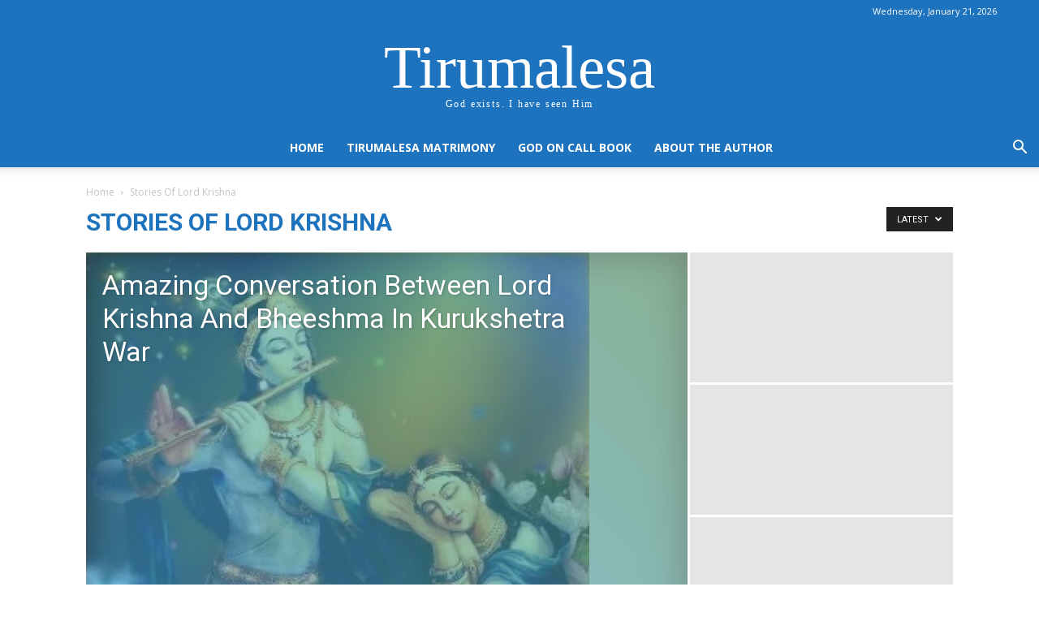

--- FILE ---
content_type: text/html; charset=UTF-8
request_url: http://test.tirumalesamatrimony.com/category/stories-of-lord-krishna/
body_size: 82387
content:
<!doctype html >
<!--[if IE 8]>    <html class="ie8" lang="en"> <![endif]-->
<!--[if IE 9]>    <html class="ie9" lang="en"> <![endif]-->
<!--[if gt IE 8]><!--> <html lang="en-US"
 xmlns:og="http://ogp.me/ns#"
 xmlns:fb="http://ogp.me/ns/fb#"
	prefix="og: https://ogp.me/ns#" > <!--<![endif]-->
<head>
    <title>Stories Of Lord Krishna | Tirumalesa</title>
    <meta charset="UTF-8" />
    <meta name="viewport" content="width=device-width, initial-scale=1.0">
    <link rel="pingback" href="http://test.tirumalesamatrimony.com/xmlrpc.php" />
    <!-- Jetpack Site Verification Tags -->
<meta name="google-site-verification" content="google3567c7339e6f6704.html" />
<meta name="msvalidate.01" content="39262D18FC0FDC2DDE7E607A5DF97CF4" />

	<!-- Meta Tag Manager -->
	<meta name="geo.region" content="IN" />
	<meta name="geo.placename" content="Hyderabad" />
	<meta name="geo.position" content="17.404128;78.514395" />
	<meta name="ICBM" content="17.404128, 78.514395" />
	<meta name="viewport" content="width=device-width, initial-scale=1.0, user-scalable=1.0, minimum-scale=1.0, maximum-scale=1.0" />
	<!-- / Meta Tag Manager -->

<!-- All in One SEO Pack 3.3.3 by Michael Torbert of Semper Fi Web Design[310,353] -->
<meta name="robots" content="noindex,follow" />

<script type="application/ld+json" class="aioseop-schema">{"@context":"https://schema.org","@graph":[{"@type":"Organization","@id":"http://test.tirumalesamatrimony.com/#organization","url":"http://test.tirumalesamatrimony.com/","name":"Tirumalesa","sameAs":[]},{"@type":"WebSite","@id":"http://test.tirumalesamatrimony.com/#website","url":"http://test.tirumalesamatrimony.com/","name":"Tirumalesa","publisher":{"@id":"http://test.tirumalesamatrimony.com/#organization"}},{"@type":"CollectionPage","@id":"http://test.tirumalesamatrimony.com/category/stories-of-lord-krishna/#collectionpage","url":"http://test.tirumalesamatrimony.com/category/stories-of-lord-krishna/","inLanguage":"en-US","name":"Stories Of Lord Krishna","isPartOf":{"@id":"http://test.tirumalesamatrimony.com/#website"}}]}</script>
			<script type="text/javascript" >
				window.ga=window.ga||function(){(ga.q=ga.q||[]).push(arguments)};ga.l=+new Date;
				ga('create', 'UA-28434724-7', 'auto');
				// Plugins
				
				ga('send', 'pageview');
			</script>
			<script async src="https://www.google-analytics.com/analytics.js"></script>
			<!-- All in One SEO Pack -->
<link rel='dns-prefetch' href='//s0.wp.com' />
<link rel='dns-prefetch' href='//maxcdn.bootstrapcdn.com' />
<link rel='dns-prefetch' href='//fonts.googleapis.com' />
<link rel='dns-prefetch' href='//s.w.org' />
<link rel="alternate" type="application/rss+xml" title="Tirumalesa &raquo; Feed" href="http://test.tirumalesamatrimony.com/feed/" />
<link rel="alternate" type="application/rss+xml" title="Tirumalesa &raquo; Comments Feed" href="http://test.tirumalesamatrimony.com/comments/feed/" />
<meta property="fb:app_id" content="552129191555210" />
<link rel="alternate" type="application/rss+xml" title="Tirumalesa &raquo; Stories Of Lord Krishna Category Feed" href="http://test.tirumalesamatrimony.com/category/stories-of-lord-krishna/feed/" />
		<script type="text/javascript">
			window._wpemojiSettings = {"baseUrl":"https:\/\/s.w.org\/images\/core\/emoji\/12.0.0-1\/72x72\/","ext":".png","svgUrl":"https:\/\/s.w.org\/images\/core\/emoji\/12.0.0-1\/svg\/","svgExt":".svg","source":{"concatemoji":"http:\/\/test.tirumalesamatrimony.com\/wp-includes\/js\/wp-emoji-release.min.js?ver=5.3.20"}};
			!function(e,a,t){var n,r,o,i=a.createElement("canvas"),p=i.getContext&&i.getContext("2d");function s(e,t){var a=String.fromCharCode;p.clearRect(0,0,i.width,i.height),p.fillText(a.apply(this,e),0,0);e=i.toDataURL();return p.clearRect(0,0,i.width,i.height),p.fillText(a.apply(this,t),0,0),e===i.toDataURL()}function c(e){var t=a.createElement("script");t.src=e,t.defer=t.type="text/javascript",a.getElementsByTagName("head")[0].appendChild(t)}for(o=Array("flag","emoji"),t.supports={everything:!0,everythingExceptFlag:!0},r=0;r<o.length;r++)t.supports[o[r]]=function(e){if(!p||!p.fillText)return!1;switch(p.textBaseline="top",p.font="600 32px Arial",e){case"flag":return s([127987,65039,8205,9895,65039],[127987,65039,8203,9895,65039])?!1:!s([55356,56826,55356,56819],[55356,56826,8203,55356,56819])&&!s([55356,57332,56128,56423,56128,56418,56128,56421,56128,56430,56128,56423,56128,56447],[55356,57332,8203,56128,56423,8203,56128,56418,8203,56128,56421,8203,56128,56430,8203,56128,56423,8203,56128,56447]);case"emoji":return!s([55357,56424,55356,57342,8205,55358,56605,8205,55357,56424,55356,57340],[55357,56424,55356,57342,8203,55358,56605,8203,55357,56424,55356,57340])}return!1}(o[r]),t.supports.everything=t.supports.everything&&t.supports[o[r]],"flag"!==o[r]&&(t.supports.everythingExceptFlag=t.supports.everythingExceptFlag&&t.supports[o[r]]);t.supports.everythingExceptFlag=t.supports.everythingExceptFlag&&!t.supports.flag,t.DOMReady=!1,t.readyCallback=function(){t.DOMReady=!0},t.supports.everything||(n=function(){t.readyCallback()},a.addEventListener?(a.addEventListener("DOMContentLoaded",n,!1),e.addEventListener("load",n,!1)):(e.attachEvent("onload",n),a.attachEvent("onreadystatechange",function(){"complete"===a.readyState&&t.readyCallback()})),(n=t.source||{}).concatemoji?c(n.concatemoji):n.wpemoji&&n.twemoji&&(c(n.twemoji),c(n.wpemoji)))}(window,document,window._wpemojiSettings);
		</script>
		<style type="text/css">
img.wp-smiley,
img.emoji {
	display: inline !important;
	border: none !important;
	box-shadow: none !important;
	height: 1em !important;
	width: 1em !important;
	margin: 0 .07em !important;
	vertical-align: -0.1em !important;
	background: none !important;
	padding: 0 !important;
}
</style>
	<link rel='stylesheet' id='wp-block-library-css'  href='http://test.tirumalesamatrimony.com/wp-includes/css/dist/block-library/style.min.css?ver=5.3.20' type='text/css' media='all' />
<link rel='stylesheet' id='cff-css'  href='http://test.tirumalesamatrimony.com/wp-content/plugins/custom-facebook-feed/css/cff-style.css?ver=2.12.2' type='text/css' media='all' />
<link rel='stylesheet' id='sb-font-awesome-css'  href='https://maxcdn.bootstrapcdn.com/font-awesome/4.7.0/css/font-awesome.min.css?ver=5.3.20' type='text/css' media='all' />
<link rel='stylesheet' id='facebookall-button-style-css'  href='http://test.tirumalesamatrimony.com/wp-content/plugins/facebookall/assets/css/fball_fbbutton.css?ver=5.3.20' type='text/css' media='all' />
<link rel='stylesheet' id='td-plugin-multi-purpose-css'  href='http://test.tirumalesamatrimony.com/wp-content/plugins/td-composer/td-multi-purpose/style.css?ver=819b7f9b02b0195f80e3eab970f44973x' type='text/css' media='all' />
<link rel='stylesheet' id='google-fonts-style-css'  href='http://fonts.googleapis.com/css?family=Open+Sans%3A300italic%2C400%2C400italic%2C600%2C600italic%2C700%7CRoboto%3A300%2C400%2C400italic%2C500%2C500italic%2C700%2C900&#038;display=swap&#038;ver=10.2' type='text/css' media='all' />
<!-- Inline jetpack_facebook_likebox -->
<style id='jetpack_facebook_likebox-inline-css' type='text/css'>
.widget_facebook_likebox {
	overflow: hidden;
}

</style>
<link rel='stylesheet' id='td-theme-css'  href='http://test.tirumalesamatrimony.com/wp-content/themes/Newspaper/style.css?ver=10.2' type='text/css' media='all' />
<style id='td-theme-inline-css' type='text/css'>
    
        @media (max-width: 767px) {
            .td-header-desktop-wrap {
                display: none;
            }
        }
        @media (min-width: 767px) {
            .td-header-mobile-wrap {
                display: none;
            }
        }
    
	
</style>
<link rel='stylesheet' id='js_composer_front-css'  href='http://test.tirumalesamatrimony.com/wp-content/plugins/js_composer/assets/css/js_composer.min.css?ver=4.9.2' type='text/css' media='all' />
<link rel='stylesheet' id='td-legacy-framework-front-style-css'  href='http://test.tirumalesamatrimony.com/wp-content/plugins/td-composer/legacy/Newspaper/assets/css/td_legacy_main.css?ver=819b7f9b02b0195f80e3eab970f44973x' type='text/css' media='all' />
<link rel='stylesheet' id='td-standard-pack-framework-front-style-css'  href='http://test.tirumalesamatrimony.com/wp-content/plugins/td-standard-pack/Newspaper/assets/css/td_standard_pack_main.css?ver=f3d6322e6f953bf07f46586e1d97917d' type='text/css' media='all' />
<link rel='stylesheet' id='tdb_front_style-css'  href='http://test.tirumalesamatrimony.com/wp-content/plugins/td-cloud-library/assets/css/tdb_less_front.css?ver=c8cba5620a72d5b299fa8f62aeca6adfx' type='text/css' media='all' />
<link rel='stylesheet' id='social-logos-css'  href='http://test.tirumalesamatrimony.com/wp-content/plugins/jetpack/_inc/social-logos/social-logos.min.css?ver=1' type='text/css' media='all' />
<link rel='stylesheet' id='jetpack_css-css'  href='http://test.tirumalesamatrimony.com/wp-content/plugins/jetpack/css/jetpack.css?ver=8.0.3' type='text/css' media='all' />
<script type='text/javascript' src='http://test.tirumalesamatrimony.com/wp-includes/js/jquery/jquery.js?ver=1.12.4-wp'></script>
<script type='text/javascript' src='http://test.tirumalesamatrimony.com/wp-includes/js/jquery/jquery-migrate.min.js?ver=1.4.1'></script>
<link rel='https://api.w.org/' href='http://test.tirumalesamatrimony.com/wp-json/' />
<link rel="EditURI" type="application/rsd+xml" title="RSD" href="http://test.tirumalesamatrimony.com/xmlrpc.php?rsd" />
<link rel="wlwmanifest" type="application/wlwmanifest+xml" href="http://test.tirumalesamatrimony.com/wp-includes/wlwmanifest.xml" /> 
<meta name="generator" content="WordPress 5.3.20" />
<meta property="fb:app_id" content="552129191555210"/><meta property="fb:app_id" content="552129191555210"/><script type='text/javascript' src='http://test.tirumalesamatrimony.com/wp-content/plugins/facebookall/assets/js/fball_connect.js?ver=1.0.0'></script>
		<style>span>iframe{
			max-width:none !important;
		}     
		</style>
		
<link rel='dns-prefetch' href='//v0.wordpress.com'/>
<link rel='dns-prefetch' href='//i0.wp.com'/>
<link rel='dns-prefetch' href='//i1.wp.com'/>
<link rel='dns-prefetch' href='//i2.wp.com'/>
<!--[if lt IE 9]><script src="http://cdnjs.cloudflare.com/ajax/libs/html5shiv/3.7.3/html5shiv.js"></script><![endif]-->
        <script>
        window.tdb_globals = {"wpRestNonce":"3bae1bc4f0","wpRestUrl":"http:\/\/test.tirumalesamatrimony.com\/wp-json\/","permalinkStructure":"\/%postname%\/","isAjax":false,"isAdminBarShowing":false,"autoloadScrollPercent":50};
    </script>
    			<script>
				window.tdwGlobal = {"adminUrl":"http:\/\/test.tirumalesamatrimony.com\/wp-admin\/","wpRestNonce":"3bae1bc4f0","wpRestUrl":"http:\/\/test.tirumalesamatrimony.com\/wp-json\/","permalinkStructure":"\/%postname%\/"};
			</script>
			<meta name="generator" content="Powered by Visual Composer - drag and drop page builder for WordPress."/>
<!--[if lte IE 9]><link rel="stylesheet" type="text/css" href="http://test.tirumalesamatrimony.com/wp-content/plugins/js_composer/assets/css/vc_lte_ie9.min.css" media="screen"><![endif]--><!--[if IE  8]><link rel="stylesheet" type="text/css" href="http://test.tirumalesamatrimony.com/wp-content/plugins/js_composer/assets/css/vc-ie8.min.css" media="screen"><![endif]-->
<!-- JS generated by theme -->

<script>
    
    

	    var tdBlocksArray = []; //here we store all the items for the current page

	    //td_block class - each ajax block uses a object of this class for requests
	    function tdBlock() {
		    this.id = '';
		    this.block_type = 1; //block type id (1-234 etc)
		    this.atts = '';
		    this.td_column_number = '';
		    this.td_current_page = 1; //
		    this.post_count = 0; //from wp
		    this.found_posts = 0; //from wp
		    this.max_num_pages = 0; //from wp
		    this.td_filter_value = ''; //current live filter value
		    this.is_ajax_running = false;
		    this.td_user_action = ''; // load more or infinite loader (used by the animation)
		    this.header_color = '';
		    this.ajax_pagination_infinite_stop = ''; //show load more at page x
	    }


        // td_js_generator - mini detector
        (function(){
            var htmlTag = document.getElementsByTagName("html")[0];

	        if ( navigator.userAgent.indexOf("MSIE 10.0") > -1 ) {
                htmlTag.className += ' ie10';
            }

            if ( !!navigator.userAgent.match(/Trident.*rv\:11\./) ) {
                htmlTag.className += ' ie11';
            }

	        if ( navigator.userAgent.indexOf("Edge") > -1 ) {
                htmlTag.className += ' ieEdge';
            }

            if ( /(iPad|iPhone|iPod)/g.test(navigator.userAgent) ) {
                htmlTag.className += ' td-md-is-ios';
            }

            var user_agent = navigator.userAgent.toLowerCase();
            if ( user_agent.indexOf("android") > -1 ) {
                htmlTag.className += ' td-md-is-android';
            }

            if ( -1 !== navigator.userAgent.indexOf('Mac OS X')  ) {
                htmlTag.className += ' td-md-is-os-x';
            }

            if ( /chrom(e|ium)/.test(navigator.userAgent.toLowerCase()) ) {
               htmlTag.className += ' td-md-is-chrome';
            }

            if ( -1 !== navigator.userAgent.indexOf('Firefox') ) {
                htmlTag.className += ' td-md-is-firefox';
            }

            if ( -1 !== navigator.userAgent.indexOf('Safari') && -1 === navigator.userAgent.indexOf('Chrome') ) {
                htmlTag.className += ' td-md-is-safari';
            }

            if( -1 !== navigator.userAgent.indexOf('IEMobile') ){
                htmlTag.className += ' td-md-is-iemobile';
            }

        })();




        var tdLocalCache = {};

        ( function () {
            "use strict";

            tdLocalCache = {
                data: {},
                remove: function (resource_id) {
                    delete tdLocalCache.data[resource_id];
                },
                exist: function (resource_id) {
                    return tdLocalCache.data.hasOwnProperty(resource_id) && tdLocalCache.data[resource_id] !== null;
                },
                get: function (resource_id) {
                    return tdLocalCache.data[resource_id];
                },
                set: function (resource_id, cachedData) {
                    tdLocalCache.remove(resource_id);
                    tdLocalCache.data[resource_id] = cachedData;
                }
            };
        })();

    
    
var td_viewport_interval_list=[{"limitBottom":767,"sidebarWidth":228},{"limitBottom":1018,"sidebarWidth":300},{"limitBottom":1140,"sidebarWidth":324}];
var td_animation_stack_effect="type0";
var tds_animation_stack=true;
var td_animation_stack_specific_selectors=".entry-thumb, img";
var td_animation_stack_general_selectors=".td-animation-stack img, .td-animation-stack .entry-thumb, .post img";
var tds_general_modal_image="yes";
var tdc_is_installed="yes";
var td_ajax_url="http:\/\/test.tirumalesamatrimony.com\/wp-admin\/admin-ajax.php?td_theme_name=Newspaper&v=10.2";
var td_get_template_directory_uri="http:\/\/test.tirumalesamatrimony.com\/wp-content\/plugins\/td-composer\/legacy\/common";
var tds_snap_menu="smart_snap_always";
var tds_logo_on_sticky="show";
var tds_header_style="10";
var td_please_wait="Please wait...";
var td_email_user_pass_incorrect="User or password incorrect!";
var td_email_user_incorrect="Email or username incorrect!";
var td_email_incorrect="Email incorrect!";
var tds_more_articles_on_post_enable="";
var tds_more_articles_on_post_time_to_wait="";
var tds_more_articles_on_post_pages_distance_from_top=0;
var tds_theme_color_site_wide="#4db2ec";
var tds_smart_sidebar="enabled";
var tdThemeName="Newspaper";
var td_magnific_popup_translation_tPrev="Previous (Left arrow key)";
var td_magnific_popup_translation_tNext="Next (Right arrow key)";
var td_magnific_popup_translation_tCounter="%curr% of %total%";
var td_magnific_popup_translation_ajax_tError="The content from %url% could not be loaded.";
var td_magnific_popup_translation_image_tError="The image #%curr% could not be loaded.";
var tdBlockNonce="e67c487c69";
var tdsDateFormat="l, F j, Y";
var tdDateNamesI18n={"month_names":["January","February","March","April","May","June","July","August","September","October","November","December"],"month_names_short":["Jan","Feb","Mar","Apr","May","Jun","Jul","Aug","Sep","Oct","Nov","Dec"],"day_names":["Sunday","Monday","Tuesday","Wednesday","Thursday","Friday","Saturday"],"day_names_short":["Sun","Mon","Tue","Wed","Thu","Fri","Sat"]};
var td_ad_background_click_link="";
var td_ad_background_click_target="";
</script>


<!-- Header style compiled by theme -->

<style>
    
@media (max-width: 767px) {
        body .td-header-wrap .td-header-main-menu {
            background-color: #1e73be !important;
        }
    }


    
    .td-menu-background:before,
    .td-search-background:before {
        background: #1e73be;
        background: -moz-linear-gradient(top, #1e73be 0%, #1e73be 100%);
        background: -webkit-gradient(left top, left bottom, color-stop(0%, #1e73be), color-stop(100%, #1e73be));
        background: -webkit-linear-gradient(top, #1e73be 0%, #1e73be 100%);
        background: -o-linear-gradient(top, #1e73be 0%, #1e73be 100%);
        background: -ms-linear-gradient(top, #1e73be 0%, #1e73be 100%);
        background: linear-gradient(to bottom, #1e73be 0%, #1e73be 100%);
        filter: progid:DXImageTransform.Microsoft.gradient( startColorstr='#1e73be', endColorstr='#1e73be', GradientType=0 );
    }

    
    #td-mobile-nav .td-register-section .td-login-button,
    .td-search-wrap-mob .result-msg a {
        color: #ffffff;
    }



    
    .td-page-header h1,
    .td-page-title,
    .woocommerce-page .page-title {
    	color: #1e73be;
    }

    
    .td-page-content h1,
    .td-page-content h2,
    .td-page-content h3,
    .td-page-content h4,
    .td-page-content h5,
    .td-page-content h6 {
    	color: #1e73be;
    }

    .td-page-content .widgettitle {
        color: #fff;
    }.td-header-wrap .td-header-top-menu-full,
    .td-header-wrap .top-header-menu .sub-menu,
    .tdm-header-style-1.td-header-wrap .td-header-top-menu-full,
    .tdm-header-style-1.td-header-wrap .top-header-menu .sub-menu,
    .tdm-header-style-2.td-header-wrap .td-header-top-menu-full,
    .tdm-header-style-2.td-header-wrap .top-header-menu .sub-menu,
    .tdm-header-style-3.td-header-wrap .td-header-top-menu-full,
    .tdm-header-style-3.td-header-wrap .top-header-menu .sub-menu {
        background-color: #1e73be;
    }
    .td-header-style-8 .td-header-top-menu-full {
        background-color: transparent;
    }
    .td-header-style-8 .td-header-top-menu-full .td-header-top-menu {
        background-color: #1e73be;
        padding-left: 15px;
        padding-right: 15px;
    }

    .td-header-wrap .td-header-top-menu-full .td-header-top-menu,
    .td-header-wrap .td-header-top-menu-full {
        border-bottom: none;
    }


    
    .td-header-top-menu,
    .td-header-top-menu a,
    .td-header-wrap .td-header-top-menu-full .td-header-top-menu,
    .td-header-wrap .td-header-top-menu-full a,
    .td-header-style-8 .td-header-top-menu,
    .td-header-style-8 .td-header-top-menu a,
    .td-header-top-menu .td-drop-down-search .entry-title a {
        color: #ffffff;
    }

    
    .td-header-wrap .td-header-sp-top-widget .td-icon-font,
    .td-header-style-7 .td-header-top-menu .td-social-icon-wrap .td-icon-font {
        color: #ffffff;
    }

    
    .td-header-wrap .td-header-menu-wrap-full,
    .td-header-menu-wrap.td-affix,
    .td-header-style-3 .td-header-main-menu,
    .td-header-style-3 .td-affix .td-header-main-menu,
    .td-header-style-4 .td-header-main-menu,
    .td-header-style-4 .td-affix .td-header-main-menu,
    .td-header-style-8 .td-header-menu-wrap.td-affix,
    .td-header-style-8 .td-header-top-menu-full {
        background-color: #1e73be;
    }
    .td-boxed-layout .td-header-style-3 .td-header-menu-wrap,
    .td-boxed-layout .td-header-style-4 .td-header-menu-wrap,
    .td-header-style-3 .td_stretch_content .td-header-menu-wrap,
    .td-header-style-4 .td_stretch_content .td-header-menu-wrap {
    	background-color: #1e73be !important;
    }
    @media (min-width: 1019px) {
        .td-header-style-1 .td-header-sp-recs,
        .td-header-style-1 .td-header-sp-logo {
            margin-bottom: 28px;
        }
    }
    @media (min-width: 768px) and (max-width: 1018px) {
        .td-header-style-1 .td-header-sp-recs,
        .td-header-style-1 .td-header-sp-logo {
            margin-bottom: 14px;
        }
    }
    .td-header-style-7 .td-header-top-menu {
        border-bottom: none;
    }

    
    .td-header-wrap .td-header-menu-wrap .sf-menu > li > a,
    .td-header-wrap .td-header-menu-social .td-social-icon-wrap a,
    .td-header-style-4 .td-header-menu-social .td-social-icon-wrap i,
    .td-header-style-5 .td-header-menu-social .td-social-icon-wrap i,
    .td-header-style-6 .td-header-menu-social .td-social-icon-wrap i,
    .td-header-style-12 .td-header-menu-social .td-social-icon-wrap i,
    .td-header-wrap .header-search-wrap #td-header-search-button .td-icon-search {
        color: #ffffff;
    }
    .td-header-wrap .td-header-menu-social + .td-search-wrapper #td-header-search-button:before {
      background-color: #ffffff;
    }
    
    
    
    .td-theme-wrap #td-header-search,
    .td-theme-wrap .header-search-wrap .td-aj-search-results {
        border-color: #1e73be !important;
    }
    
    .td-theme-wrap .td-aj-search-results .td-module-title a,
    .td-theme-wrap #td-header-search,
    .td-theme-wrap .header-search-wrap .result-msg a {
        color: #000000;
    }
    
    .td-theme-wrap .header-search-wrap .td-drop-down-search .btn {
        background-color: #1e73be;
    }
    
    .td-banner-wrap-full,
    .td-header-style-11 .td-logo-wrap-full {
        background-color: #1e73be;
    }
    .td-header-style-11 .td-logo-wrap-full {
        border-bottom: 0;
    }
    @media (min-width: 1019px) {
        .td-header-style-2 .td-header-sp-recs,
        .td-header-style-5 .td-a-rec-id-header > div,
        .td-header-style-5 .td-g-rec-id-header > .adsbygoogle,
        .td-header-style-6 .td-a-rec-id-header > div,
        .td-header-style-6 .td-g-rec-id-header > .adsbygoogle,
        .td-header-style-7 .td-a-rec-id-header > div,
        .td-header-style-7 .td-g-rec-id-header > .adsbygoogle,
        .td-header-style-8 .td-a-rec-id-header > div,
        .td-header-style-8 .td-g-rec-id-header > .adsbygoogle,
        .td-header-style-12 .td-a-rec-id-header > div,
        .td-header-style-12 .td-g-rec-id-header > .adsbygoogle {
            margin-bottom: 24px !important;
        }
    }
    @media (min-width: 768px) and (max-width: 1018px) {
        .td-header-style-2 .td-header-sp-recs,
        .td-header-style-5 .td-a-rec-id-header > div,
        .td-header-style-5 .td-g-rec-id-header > .adsbygoogle,
        .td-header-style-6 .td-a-rec-id-header > div,
        .td-header-style-6 .td-g-rec-id-header > .adsbygoogle,
        .td-header-style-7 .td-a-rec-id-header > div,
        .td-header-style-7 .td-g-rec-id-header > .adsbygoogle,
        .td-header-style-8 .td-a-rec-id-header > div,
        .td-header-style-8 .td-g-rec-id-header > .adsbygoogle,
        .td-header-style-12 .td-a-rec-id-header > div,
        .td-header-style-12 .td-g-rec-id-header > .adsbygoogle {
            margin-bottom: 14px !important;
        }
    }
    
    
    
    .td-header-wrap .td-logo-text-container .td-logo-text {
        color: #ffffff;
    }

    
    .td-header-wrap .td-logo-text-container .td-tagline-text {
        color: #ffffff;
    }
    
    
    
    .td-footer-wrapper,
    .td-footer-wrapper .td_block_template_7 .td-block-title > *,
    .td-footer-wrapper .td_block_template_17 .td-block-title,
    .td-footer-wrapper .td-block-title-wrap .td-wrapper-pulldown-filter {
        background-color: #000000;
    }

    
    .td-sub-footer-container {
        background-color: #000000;
    }
    
    
    .td-sub-footer-container,
    .td-subfooter-menu li a {
        color: #ffffff;
    }

    
    .td-subfooter-menu li a:hover {
        color: #ffffff;
    }

    
    .post .td-post-header .entry-title {
        color: #1e73be;
    }
    .td_module_15 .entry-title a {
        color: #1e73be;
    }

    
    .td-module-meta-info .td-post-author-name a {
    	color: #1e73be;
    }

    
    .td-post-content h1,
    .td-post-content h2,
    .td-post-content h3,
    .td-post-content h4,
    .td-post-content h5,
    .td-post-content h6 {
    	color: #1e73be;
    }

    
    .post blockquote p,
    .page blockquote p {
    	color: #1e73be;
    }
    .post .td_quote_box,
    .page .td_quote_box {
        border-color: #1e73be;
    }
    



    
    .td-post-content p,
    .td-post-content {
        font-family:Verdana, Geneva, sans-serif;
	
    }
    
    .td-post-content h4 {
        font-family:Verdana, Geneva, sans-serif;
	
    }
@media (max-width: 767px) {
        body .td-header-wrap .td-header-main-menu {
            background-color: #1e73be !important;
        }
    }


    
    .td-menu-background:before,
    .td-search-background:before {
        background: #1e73be;
        background: -moz-linear-gradient(top, #1e73be 0%, #1e73be 100%);
        background: -webkit-gradient(left top, left bottom, color-stop(0%, #1e73be), color-stop(100%, #1e73be));
        background: -webkit-linear-gradient(top, #1e73be 0%, #1e73be 100%);
        background: -o-linear-gradient(top, #1e73be 0%, #1e73be 100%);
        background: -ms-linear-gradient(top, #1e73be 0%, #1e73be 100%);
        background: linear-gradient(to bottom, #1e73be 0%, #1e73be 100%);
        filter: progid:DXImageTransform.Microsoft.gradient( startColorstr='#1e73be', endColorstr='#1e73be', GradientType=0 );
    }

    
    #td-mobile-nav .td-register-section .td-login-button,
    .td-search-wrap-mob .result-msg a {
        color: #ffffff;
    }



    
    .td-page-header h1,
    .td-page-title,
    .woocommerce-page .page-title {
    	color: #1e73be;
    }

    
    .td-page-content h1,
    .td-page-content h2,
    .td-page-content h3,
    .td-page-content h4,
    .td-page-content h5,
    .td-page-content h6 {
    	color: #1e73be;
    }

    .td-page-content .widgettitle {
        color: #fff;
    }.td-header-wrap .td-header-top-menu-full,
    .td-header-wrap .top-header-menu .sub-menu,
    .tdm-header-style-1.td-header-wrap .td-header-top-menu-full,
    .tdm-header-style-1.td-header-wrap .top-header-menu .sub-menu,
    .tdm-header-style-2.td-header-wrap .td-header-top-menu-full,
    .tdm-header-style-2.td-header-wrap .top-header-menu .sub-menu,
    .tdm-header-style-3.td-header-wrap .td-header-top-menu-full,
    .tdm-header-style-3.td-header-wrap .top-header-menu .sub-menu {
        background-color: #1e73be;
    }
    .td-header-style-8 .td-header-top-menu-full {
        background-color: transparent;
    }
    .td-header-style-8 .td-header-top-menu-full .td-header-top-menu {
        background-color: #1e73be;
        padding-left: 15px;
        padding-right: 15px;
    }

    .td-header-wrap .td-header-top-menu-full .td-header-top-menu,
    .td-header-wrap .td-header-top-menu-full {
        border-bottom: none;
    }


    
    .td-header-top-menu,
    .td-header-top-menu a,
    .td-header-wrap .td-header-top-menu-full .td-header-top-menu,
    .td-header-wrap .td-header-top-menu-full a,
    .td-header-style-8 .td-header-top-menu,
    .td-header-style-8 .td-header-top-menu a,
    .td-header-top-menu .td-drop-down-search .entry-title a {
        color: #ffffff;
    }

    
    .td-header-wrap .td-header-sp-top-widget .td-icon-font,
    .td-header-style-7 .td-header-top-menu .td-social-icon-wrap .td-icon-font {
        color: #ffffff;
    }

    
    .td-header-wrap .td-header-menu-wrap-full,
    .td-header-menu-wrap.td-affix,
    .td-header-style-3 .td-header-main-menu,
    .td-header-style-3 .td-affix .td-header-main-menu,
    .td-header-style-4 .td-header-main-menu,
    .td-header-style-4 .td-affix .td-header-main-menu,
    .td-header-style-8 .td-header-menu-wrap.td-affix,
    .td-header-style-8 .td-header-top-menu-full {
        background-color: #1e73be;
    }
    .td-boxed-layout .td-header-style-3 .td-header-menu-wrap,
    .td-boxed-layout .td-header-style-4 .td-header-menu-wrap,
    .td-header-style-3 .td_stretch_content .td-header-menu-wrap,
    .td-header-style-4 .td_stretch_content .td-header-menu-wrap {
    	background-color: #1e73be !important;
    }
    @media (min-width: 1019px) {
        .td-header-style-1 .td-header-sp-recs,
        .td-header-style-1 .td-header-sp-logo {
            margin-bottom: 28px;
        }
    }
    @media (min-width: 768px) and (max-width: 1018px) {
        .td-header-style-1 .td-header-sp-recs,
        .td-header-style-1 .td-header-sp-logo {
            margin-bottom: 14px;
        }
    }
    .td-header-style-7 .td-header-top-menu {
        border-bottom: none;
    }

    
    .td-header-wrap .td-header-menu-wrap .sf-menu > li > a,
    .td-header-wrap .td-header-menu-social .td-social-icon-wrap a,
    .td-header-style-4 .td-header-menu-social .td-social-icon-wrap i,
    .td-header-style-5 .td-header-menu-social .td-social-icon-wrap i,
    .td-header-style-6 .td-header-menu-social .td-social-icon-wrap i,
    .td-header-style-12 .td-header-menu-social .td-social-icon-wrap i,
    .td-header-wrap .header-search-wrap #td-header-search-button .td-icon-search {
        color: #ffffff;
    }
    .td-header-wrap .td-header-menu-social + .td-search-wrapper #td-header-search-button:before {
      background-color: #ffffff;
    }
    
    
    
    .td-theme-wrap #td-header-search,
    .td-theme-wrap .header-search-wrap .td-aj-search-results {
        border-color: #1e73be !important;
    }
    
    .td-theme-wrap .td-aj-search-results .td-module-title a,
    .td-theme-wrap #td-header-search,
    .td-theme-wrap .header-search-wrap .result-msg a {
        color: #000000;
    }
    
    .td-theme-wrap .header-search-wrap .td-drop-down-search .btn {
        background-color: #1e73be;
    }
    
    .td-banner-wrap-full,
    .td-header-style-11 .td-logo-wrap-full {
        background-color: #1e73be;
    }
    .td-header-style-11 .td-logo-wrap-full {
        border-bottom: 0;
    }
    @media (min-width: 1019px) {
        .td-header-style-2 .td-header-sp-recs,
        .td-header-style-5 .td-a-rec-id-header > div,
        .td-header-style-5 .td-g-rec-id-header > .adsbygoogle,
        .td-header-style-6 .td-a-rec-id-header > div,
        .td-header-style-6 .td-g-rec-id-header > .adsbygoogle,
        .td-header-style-7 .td-a-rec-id-header > div,
        .td-header-style-7 .td-g-rec-id-header > .adsbygoogle,
        .td-header-style-8 .td-a-rec-id-header > div,
        .td-header-style-8 .td-g-rec-id-header > .adsbygoogle,
        .td-header-style-12 .td-a-rec-id-header > div,
        .td-header-style-12 .td-g-rec-id-header > .adsbygoogle {
            margin-bottom: 24px !important;
        }
    }
    @media (min-width: 768px) and (max-width: 1018px) {
        .td-header-style-2 .td-header-sp-recs,
        .td-header-style-5 .td-a-rec-id-header > div,
        .td-header-style-5 .td-g-rec-id-header > .adsbygoogle,
        .td-header-style-6 .td-a-rec-id-header > div,
        .td-header-style-6 .td-g-rec-id-header > .adsbygoogle,
        .td-header-style-7 .td-a-rec-id-header > div,
        .td-header-style-7 .td-g-rec-id-header > .adsbygoogle,
        .td-header-style-8 .td-a-rec-id-header > div,
        .td-header-style-8 .td-g-rec-id-header > .adsbygoogle,
        .td-header-style-12 .td-a-rec-id-header > div,
        .td-header-style-12 .td-g-rec-id-header > .adsbygoogle {
            margin-bottom: 14px !important;
        }
    }
    
    
    
    .td-header-wrap .td-logo-text-container .td-logo-text {
        color: #ffffff;
    }

    
    .td-header-wrap .td-logo-text-container .td-tagline-text {
        color: #ffffff;
    }
    
    
    
    .td-footer-wrapper,
    .td-footer-wrapper .td_block_template_7 .td-block-title > *,
    .td-footer-wrapper .td_block_template_17 .td-block-title,
    .td-footer-wrapper .td-block-title-wrap .td-wrapper-pulldown-filter {
        background-color: #000000;
    }

    
    .td-sub-footer-container {
        background-color: #000000;
    }
    
    
    .td-sub-footer-container,
    .td-subfooter-menu li a {
        color: #ffffff;
    }

    
    .td-subfooter-menu li a:hover {
        color: #ffffff;
    }

    
    .post .td-post-header .entry-title {
        color: #1e73be;
    }
    .td_module_15 .entry-title a {
        color: #1e73be;
    }

    
    .td-module-meta-info .td-post-author-name a {
    	color: #1e73be;
    }

    
    .td-post-content h1,
    .td-post-content h2,
    .td-post-content h3,
    .td-post-content h4,
    .td-post-content h5,
    .td-post-content h6 {
    	color: #1e73be;
    }

    
    .post blockquote p,
    .page blockquote p {
    	color: #1e73be;
    }
    .post .td_quote_box,
    .page .td_quote_box {
        border-color: #1e73be;
    }
    



    
    .td-post-content p,
    .td-post-content {
        font-family:Verdana, Geneva, sans-serif;
	
    }
    
    .td-post-content h4 {
        font-family:Verdana, Geneva, sans-serif;
	
    }
</style>




<script type="application/ld+json">
    {
        "@context": "http://schema.org",
        "@type": "BreadcrumbList",
        "itemListElement": [
            {
                "@type": "ListItem",
                "position": 1,
                "item": {
                    "@type": "WebSite",
                    "@id": "http://test.tirumalesamatrimony.com/",
                    "name": "Home"
                }
            },
            {
                "@type": "ListItem",
                "position": 2,
                    "item": {
                    "@type": "WebPage",
                    "@id": "http://test.tirumalesamatrimony.com/category/stories-of-lord-krishna/",
                    "name": "Stories Of Lord Krishna"
                }
            }    
        ]
    }
</script>
<div id="fb-root"></div>
<script>(function(d, s, id) {
  var js, fjs = d.getElementsByTagName(s)[0];
  if (d.getElementById(id)) return;
  js = d.createElement(s); js.id = id;
  js.src = "//connect.facebook.net/en_US/sdk.js#xfbml=1&version=v2.8&appId=552129191555210";
  fjs.parentNode.insertBefore(js, fjs);
}(document, 'script', 'facebook-jssdk'));</script>

<!-- Button style compiled by theme -->

<style>
    
</style>

<noscript><style type="text/css"> .wpb_animate_when_almost_visible { opacity: 1; }</style></noscript>	<style id="tdw-css-placeholder"></style></head>

<body class="archive category category-stories-of-lord-krishna category-65 td-standard-pack global-block-template-2 td_category_template_1 td_category_top_posts_style_2 wpb-js-composer js-comp-ver-4.9.2 vc_responsive td-animation-stack-type0 td-full-layout" itemscope="itemscope" itemtype="http://schema.org/WebPage">

        <div class="td-scroll-up"><i class="td-icon-menu-up"></i></div>

    <div class="td-menu-background"></div>
<div id="td-mobile-nav">
    <div class="td-mobile-container">
        <!-- mobile menu top section -->
        <div class="td-menu-socials-wrap">
            <!-- socials -->
            <div class="td-menu-socials">
                            </div>
            <!-- close button -->
            <div class="td-mobile-close">
                <a href="#"><i class="td-icon-close-mobile"></i></a>
            </div>
        </div>

        <!-- login section -->
        
        <!-- menu section -->
        <div class="td-mobile-content">
            <div class="menu-catmenu-container"><ul id="menu-catmenu" class="td-mobile-main-menu"><li id="menu-item-4710" class="menu-item menu-item-type-custom menu-item-object-custom menu-item-first menu-item-4710"><a href="http://www.tirumalesa.com">Home</a></li>
<li id="menu-item-11845" class="menu-item menu-item-type-custom menu-item-object-custom menu-item-11845"><a href="https://www.tirumalesamatrimony.com/">Tirumalesa Matrimony</a></li>
<li id="menu-item-6973" class="menu-item menu-item-type-custom menu-item-object-custom menu-item-6973"><a href="https://www.prabhoota.com/product/god-on-call-book/">God On Call Book</a></li>
<li id="menu-item-11847" class="menu-item menu-item-type-post_type menu-item-object-page menu-item-11847"><a href="http://test.tirumalesamatrimony.com/about-the-author/">About The Author</a></li>
</ul></div>        </div>
    </div>

    <!-- register/login section -->
            <div id="login-form-mobile" class="td-register-section">
            
            <div id="td-login-mob" class="td-login-animation td-login-hide-mob">
            	<!-- close button -->
	            <div class="td-login-close">
	                <a href="#" class="td-back-button"><i class="td-icon-read-down"></i></a>
	                <div class="td-login-title">Sign in</div>
	                <!-- close button -->
		            <div class="td-mobile-close">
		                <a href="#"><i class="td-icon-close-mobile"></i></a>
		            </div>
	            </div>
	            <div class="td-login-form-wrap">
	                <div class="td-login-panel-title"><span>Welcome!</span>Log into your account</div>
	                <div class="td_display_err"></div>
	                <div class="td-login-inputs"><input class="td-login-input" type="text" name="login_email" id="login_email-mob" value="" required><label>your username</label></div>
	                <div class="td-login-inputs"><input class="td-login-input" type="password" name="login_pass" id="login_pass-mob" value="" required><label>your password</label></div>
	                <input type="button" name="login_button" id="login_button-mob" class="td-login-button" value="LOG IN">
	                <div class="td-login-info-text">
	                <a href="#" id="forgot-pass-link-mob">Forgot your password?</a>
	                </div>
	                <div class="td-login-register-link">
	                
	                </div>
	                
	                

                </div>
            </div>

            
            
            
            
            <div id="td-forgot-pass-mob" class="td-login-animation td-login-hide-mob">
                <!-- close button -->
	            <div class="td-forgot-pass-close">
	                <a href="#" class="td-back-button"><i class="td-icon-read-down"></i></a>
	                <div class="td-login-title">Password recovery</div>
	            </div>
	            <div class="td-login-form-wrap">
	                <div class="td-login-panel-title">Recover your password</div>
	                <div class="td_display_err"></div>
	                <div class="td-login-inputs"><input class="td-login-input" type="text" name="forgot_email" id="forgot_email-mob" value="" required><label>your email</label></div>
	                <input type="button" name="forgot_button" id="forgot_button-mob" class="td-login-button" value="Send My Pass">
                </div>
            </div>
        </div>
    </div>    <div class="td-search-background"></div>
<div class="td-search-wrap-mob">
	<div class="td-drop-down-search">
		<form method="get" class="td-search-form" action="http://test.tirumalesamatrimony.com/">
			<!-- close button -->
			<div class="td-search-close">
				<a href="#"><i class="td-icon-close-mobile"></i></a>
			</div>
			<div role="search" class="td-search-input">
				<span>Search</span>
				<input id="td-header-search-mob" type="text" value="" name="s" autocomplete="off" />
			</div>
		</form>
		<div id="td-aj-search-mob"></div>
	</div>
</div>

    <div id="td-outer-wrap" class="td-theme-wrap">
    
        
            <div class="tdc-header-wrap ">

            <!--
Header style 10
-->

<div class="td-header-wrap td-header-style-10 ">
    
            <div class="td-header-top-menu-full td-container-wrap td_stretch_content">
            <div class="td-container td-header-row td-header-top-menu">
                
    <div class="top-bar-style-mp-1">
        <div class="td-header-sp-top-widget">
    
    
            </div>        
<div class="td-header-sp-top-menu">


	        <div class="td_data_time">
            <div style="visibility:hidden;">

                Wednesday, January 21, 2026
            </div>
        </div>
    </div>



            </div>

<!-- LOGIN MODAL -->

                <div  id="login-form" class="white-popup-block mfp-hide mfp-with-anim">
                    <div class="td-login-wrap">
                        <a href="#" class="td-back-button"><i class="td-icon-modal-back"></i></a>
                        <div id="td-login-div" class="td-login-form-div td-display-block">
                            <div class="td-login-panel-title">Sign in</div>
                            <div class="td-login-panel-descr">Welcome! Log into your account</div>
                            <div class="td_display_err"></div>
                            <div class="td-login-inputs"><input class="td-login-input" type="text" name="login_email" id="login_email" value="" required><label>your username</label></div>
	                        <div class="td-login-inputs"><input class="td-login-input" type="password" name="login_pass" id="login_pass" value="" required><label>your password</label></div>
                            <input type="button" name="login_button" id="login_button" class="wpb_button btn td-login-button" value="Login">
                            <div class="td-login-info-text"><a href="#" id="forgot-pass-link">Forgot your password? Get help</a></div>
                            
                            
                            
                            
                        </div>

                        

                         <div id="td-forgot-pass-div" class="td-login-form-div td-display-none">
                            <div class="td-login-panel-title">Password recovery</div>
                            <div class="td-login-panel-descr">Recover your password</div>
                            <div class="td_display_err"></div>
                            <div class="td-login-inputs"><input class="td-login-input" type="text" name="forgot_email" id="forgot_email" value="" required><label>your email</label></div>
                            <input type="button" name="forgot_button" id="forgot_button" class="wpb_button btn td-login-button" value="Send My Password">
                            <div class="td-login-info-text">A password will be e-mailed to you.</div>
                        </div>
                        
                        
                    </div>
                </div>
                            </div>
        </div>
    
    <div class="td-banner-wrap-full td-logo-wrap-full  td-container-wrap td_stretch_content">
        <div class="td-header-sp-logo">
            		<div class="td-logo-text-wrap">
			<span class="td-logo-text-container">
				<a class="td-logo-wrap" href="http://test.tirumalesamatrimony.com/">
											<span class="td-logo-text">Tirumalesa</span>
										<span class="td-tagline-text">God exists. I have seen Him</span>
				</a>
			</span>
		</div>
	        </div>
    </div>

	<div class="td-header-menu-wrap-full td-container-wrap td_stretch_content">
        
        <div class="td-header-menu-wrap td-header-gradient ">
			<div class="td-container td-header-row td-header-main-menu">
				<div id="td-header-menu" role="navigation">
    <div id="td-top-mobile-toggle"><a href="#"><i class="td-icon-font td-icon-mobile"></i></a></div>
    <div class="td-main-menu-logo td-logo-in-header">
            </div>
    <div class="menu-catmenu-container"><ul id="menu-catmenu-1" class="sf-menu"><li class="menu-item menu-item-type-custom menu-item-object-custom menu-item-first td-menu-item td-normal-menu menu-item-4710"><a href="http://www.tirumalesa.com">Home</a></li>
<li class="menu-item menu-item-type-custom menu-item-object-custom td-menu-item td-normal-menu menu-item-11845"><a href="https://www.tirumalesamatrimony.com/">Tirumalesa Matrimony</a></li>
<li class="menu-item menu-item-type-custom menu-item-object-custom td-menu-item td-normal-menu menu-item-6973"><a href="https://www.prabhoota.com/product/god-on-call-book/">God On Call Book</a></li>
<li class="menu-item menu-item-type-post_type menu-item-object-page td-menu-item td-normal-menu menu-item-11847"><a href="http://test.tirumalesamatrimony.com/about-the-author/">About The Author</a></li>
</ul></div></div>

<div class="td-header-menu-social"></div>
    <div class="header-search-wrap">
        <div class="td-search-btns-wrap">
            <a id="td-header-search-button" href="#" role="button" class="dropdown-toggle " data-toggle="dropdown"><i class="td-icon-search"></i></a>
            <a id="td-header-search-button-mob" href="#" class="dropdown-toggle " data-toggle="dropdown"><i class="td-icon-search"></i></a>
        </div>

        <div class="td-drop-down-search" aria-labelledby="td-header-search-button">
            <form method="get" class="td-search-form" action="http://test.tirumalesamatrimony.com/">
                <div role="search" class="td-head-form-search-wrap">
                    <input id="td-header-search" type="text" value="" name="s" autocomplete="off" /><input class="wpb_button wpb_btn-inverse btn" type="submit" id="td-header-search-top" value="Search" />
                </div>
            </form>
            <div id="td-aj-search"></div>
        </div>
    </div>
			</div>
		</div>
	</div>

    
</div>
            </div>

            




        <!-- subcategory -->
        <div class="td-category-header td-container-wrap">
            <div class="td-container">
                <div class="td-pb-row">
                    <div class="td-pb-span12">
                        <div class="td-crumb-container"><div class="entry-crumbs"><span><a title="" class="entry-crumb" href="http://test.tirumalesamatrimony.com/">Home</a></span> <i class="td-icon-right td-bread-sep td-bred-no-url-last"></i> <span class="td-bred-no-url-last">Stories Of Lord Krishna</span></div></div>

                        <h1 class="entry-title td-page-title">Stories Of Lord Krishna</h1>
                        
                    </div>
                </div>
                <div class="td-category-pulldown-filter td-wrapper-pulldown-filter"><div class="td-pulldown-filter-display-option"><div class="td-subcat-more">Latest <i class="td-icon-menu-down"></i></div><ul class="td-pulldown-filter-list"><li class="td-pulldown-filter-item"><a class="td-pulldown-category-filter-link" id="tdi_2_22b" data-td_block_id="tdi_1_077" href="http://test.tirumalesamatrimony.com/category/stories-of-lord-krishna/">Latest</a></li><li class="td-pulldown-filter-item"><a class="td-pulldown-category-filter-link" id="tdi_3_bd6" data-td_block_id="tdi_1_077" href="http://test.tirumalesamatrimony.com/category/stories-of-lord-krishna/?filter_by=featured">Featured posts</a></li><li class="td-pulldown-filter-item"><a class="td-pulldown-category-filter-link" id="tdi_4_744" data-td_block_id="tdi_1_077" href="http://test.tirumalesamatrimony.com/category/stories-of-lord-krishna/?filter_by=popular">Most popular</a></li><li class="td-pulldown-filter-item"><a class="td-pulldown-category-filter-link" id="tdi_5_bb2" data-td_block_id="tdi_1_077" href="http://test.tirumalesamatrimony.com/category/stories-of-lord-krishna/?filter_by=popular7">7 days popular</a></li><li class="td-pulldown-filter-item"><a class="td-pulldown-category-filter-link" id="tdi_6_92d" data-td_block_id="tdi_1_077" href="http://test.tirumalesamatrimony.com/category/stories-of-lord-krishna/?filter_by=review_high">By review score</a></li><li class="td-pulldown-filter-item"><a class="td-pulldown-category-filter-link" id="tdi_7_347" data-td_block_id="tdi_1_077" href="http://test.tirumalesamatrimony.com/category/stories-of-lord-krishna/?filter_by=random_posts">Random</a></li></ul></div></div>            </div>
        </div>

        
		<!-- big grid -->
		<div class="td-category-grid td-container-wrap">
			<div class="td-container">
				<div class="td-pb-row">
					<div class="td-pb-span12">
						<div class="td_block_wrap td_block_big_grid_2 tdi_8_436 td-grid-style-2 td-hover-1 td-big-grids td-pb-border-top td_block_template_2"  data-td-block-uid="tdi_8_436" ><div id=tdi_8_436 class="td_block_inner"><div class="td-big-grid-wrapper">
        <div class="td_module_mx9 td-animation-stack td-big-grid-post-0 td-big-grid-post td-big-thumb">
            <div class="td-module-thumb"><a href="http://test.tirumalesamatrimony.com/amazing-conversation-between-lord-krishna-and-bheeshma-in-kurukshetra-war/" rel="bookmark" class="td-image-wrap" title="Amazing Conversation Between Lord Krishna And Bheeshma In Kurukshetra War"><img class="entry-thumb" src="[data-uri]" alt="" title="Amazing Conversation Between Lord Krishna And Bheeshma In Kurukshetra War" data-type="image_tag" data-img-url="https://i1.wp.com/test.tirumalesamatrimony.com/wp-content/uploads/2018/10/Lord-Sri-Krishna.jpg?resize=620%2C460"  width="620" height="460" /></a></div>            <div class="td-meta-info-container">
                <div class="td-meta-align">
                    <div class="td-big-grid-meta">
                                                <h3 class="entry-title td-module-title"><a href="http://test.tirumalesamatrimony.com/amazing-conversation-between-lord-krishna-and-bheeshma-in-kurukshetra-war/" rel="bookmark" title="Amazing Conversation Between Lord Krishna And Bheeshma In Kurukshetra War">Amazing Conversation Between Lord Krishna And Bheeshma In Kurukshetra War</a></h3>                    </div>
                    <div class="td-module-meta-info">
                        <span class="td-post-author-name"><a href="http://test.tirumalesamatrimony.com/author/narrenadityagmail-com/">Narrenaditya Komaragiri</a> <span>-</span> </span>                        <span class="td-post-date"><time class="entry-date updated td-module-date" datetime="2018-10-28T18:38:49+00:00" >October 28, 2018</time></span>                    </div>
                </div>
            </div>

        </div>

        <div class="td-big-grid-scroll">
        <div class="td_module_mx_empty td-animation-stack td-big-grid-post-1 td-big-grid-post td-module-empty td_module_mx10">
            <div class="td-module-thumb"></div>
        </div>

        
        <div class="td_module_mx_empty td-animation-stack td-big-grid-post-2 td-big-grid-post td-module-empty td_module_mx10">
            <div class="td-module-thumb"></div>
        </div>

        
        <div class="td_module_mx_empty td-animation-stack td-big-grid-post-3 td-big-grid-post td-module-empty td_module_mx10">
            <div class="td-module-thumb"></div>
        </div>

        </div></div><div class="clearfix"></div></div></div> <!-- ./block -->					</div>
				</div>
			</div>
		</div>
	
    <div class="td-main-content-wrap td-container-wrap">
        <div class="td-container">

            <!-- content -->
            <div class="td-pb-row">
                                        <div class="td-pb-span8 td-main-content">
                            <div class="td-ss-main-content">
                                                            </div>
                        </div>

                        <div class="td-pb-span4 td-main-sidebar">
                            <div class="td-ss-main-sidebar">
                                <aside class="td_block_template_2 widget widget_search"><form method="get" class="td-search-form-widget" action="http://test.tirumalesamatrimony.com/">
    <div role="search">
        <input class="td-widget-search-input" type="text" value="" name="s" id="s" /><input class="wpb_button wpb_btn-inverse btn" type="submit" id="searchsubmit" value="Search" />
    </div>
</form></aside><aside class="td_block_template_2 widget widget_text">			<div class="textwidget"><meta name="google-site-verification" content="ame9ikGSIgL5K89xO7tyP4r1VMOkN0Wo9IYvAAlic9E" />

</div>
		</aside><aside class="td_block_template_2 widget widget_blog_subscription jetpack_subscription_widget"><h4 class="td-block-title"><span>Subscribe to Blog via Email</span></h4>
            <form action="#" method="post" accept-charset="utf-8" id="subscribe-blog-blog_subscription-2">
				                    <div id="subscribe-text"><p>Enter your email address to subscribe to this blog and receive notifications of new posts by email.</p>
</div>                    <p id="subscribe-email">
                        <label id="jetpack-subscribe-label"
                               class="screen-reader-text"
                               for="subscribe-field-blog_subscription-2">
							Email Address                        </label>
                        <input type="email" name="email" required="required" class="required"
                               value=""
                               id="subscribe-field-blog_subscription-2"
                               placeholder="Email Address"/>
                    </p>

                    <p id="subscribe-submit">
                        <input type="hidden" name="action" value="subscribe"/>
                        <input type="hidden" name="source" value="http://test.tirumalesamatrimony.com/category/stories-of-lord-krishna/"/>
                        <input type="hidden" name="sub-type" value="widget"/>
                        <input type="hidden" name="redirect_fragment" value="blog_subscription-2"/>
						                        <button type="submit"
	                        		                    	                        name="jetpack_subscriptions_widget"
	                    >
	                        Subscribe                        </button>
                    </p>
				            </form>
		
</aside><aside class="td_block_template_2 widget widget_facebook_likebox"><h4 class="td-block-title"><span><a href="https://www.facebook.com/holylordvenkateswara">Like Us!</a></span></h4>		<div id="fb-root"></div>
		<div class="fb-page" data-href="https://www.facebook.com/holylordvenkateswara" data-width="340"  data-height="432" data-hide-cover="false" data-show-facepile="true" data-tabs="false">
		<div class="fb-xfbml-parse-ignore"><blockquote cite="https://www.facebook.com/holylordvenkateswara"><a href="https://www.facebook.com/holylordvenkateswara">Like Us!</a></blockquote></div>
		</div>
		</aside><aside class="td_block_template_2 widget widget_facebook_likebox">		<div id="fb-root"></div>
		<div class="fb-page" data-href="https://www.facebook.com/godoncall/" data-width="340"  data-height="432" data-hide-cover="false" data-show-facepile="true" data-tabs="false">
		<div class="fb-xfbml-parse-ignore"><blockquote cite="https://www.facebook.com/godoncall/"><a href="https://www.facebook.com/godoncall/"></a></blockquote></div>
		</div>
		</aside><aside class="td_block_template_2 widget widget_text">			<div class="textwidget"><p><iframe src="//www.facebook.com/plugins/follow?href=https%3A%2F%2Fwww.facebook.com%2Fnarrenaditya&amp;layout=standard&amp;show_faces=true&amp;colorscheme=light&amp;width=450&amp;height=80" scrolling="no" frameborder="0" style="border:none; overflow:hidden; width:100%; height:80px;" allowTransparency="true"></iframe><br />
<a href="http://www.copyscape.com/"><img src="https://i0.wp.com/banners.copyscape.com/img/copyscape-banner-blue-160x56.png?resize=160%2C56" width="160" height="56" border="0" alt="Protected by Copyscape" title="Protected by Copyscape Plagiarism Checker - Do not copy content from this page." data-recalc-dims="1" /></a></p>
</div>
		</aside><aside class="td_block_template_2 widget widget_top-posts"><h4 class="td-block-title"><span>Top Posts &amp; Pages</span></h4><ul class='widgets-list-layout no-grav'>
					<li>
						<a href="http://test.tirumalesamatrimony.com/the-powerful-sri-venkateswara-maha-mantra-for-eternal-peace-and-prosperity/" title="Here&#039;s The Powerful Sri Venkateswara Maha Mantra For Eternal Peace And Prosperity" class="bump-view" data-bump-view="tp">
								<img width="40" height="40" src="https://i1.wp.com/test.tirumalesamatrimony.com/wp-content/uploads/2014/11/S-V-23.jpg?fit=720%2C503&#038;resize=40%2C40" alt="Here&#039;s The Powerful Sri Venkateswara Maha Mantra For Eternal Peace And Prosperity" data-pin-nopin="true" class="widgets-list-layout-blavatar"/>
							</a>
							<div class="widgets-list-layout-links">
								<a href="http://test.tirumalesamatrimony.com/the-powerful-sri-venkateswara-maha-mantra-for-eternal-peace-and-prosperity/" title="Here&#039;s The Powerful Sri Venkateswara Maha Mantra For Eternal Peace And Prosperity" class="bump-view" data-bump-view="tp">Here&#039;s The Powerful Sri Venkateswara Maha Mantra For Eternal Peace And Prosperity</a>
							</div>
													</li>
										<li>
						<a href="http://test.tirumalesamatrimony.com/five-powerful-slokas-that-make-the-dumb-speak-and-the-less-intelligent-learn/" title="Five Powerful Slokas That Make The Dumb Speak And The Less Intelligent Learn" class="bump-view" data-bump-view="tp">
								<img width="40" height="40" src="https://i0.wp.com/test.tirumalesamatrimony.com/wp-content/uploads/2017/06/Kanchi-Kamakshi-Amman.jpg?fit=1200%2C675&#038;resize=40%2C40" alt="Five Powerful Slokas That Make The Dumb Speak And The Less Intelligent Learn" data-pin-nopin="true" class="widgets-list-layout-blavatar"/>
							</a>
							<div class="widgets-list-layout-links">
								<a href="http://test.tirumalesamatrimony.com/five-powerful-slokas-that-make-the-dumb-speak-and-the-less-intelligent-learn/" title="Five Powerful Slokas That Make The Dumb Speak And The Less Intelligent Learn" class="bump-view" data-bump-view="tp">Five Powerful Slokas That Make The Dumb Speak And The Less Intelligent Learn</a>
							</div>
													</li>
										<li>
						<a href="http://test.tirumalesamatrimony.com/mystery-behind-the-unusual-hand-mudras-of-lord-sri-venkateswara-in-tirumala-temple/" title="Mystery Behind The Unusual Hand Mudras Of Lord Sri Venkateswara In Tirumala Temple" class="bump-view" data-bump-view="tp">
								<img width="40" height="40" src="https://i2.wp.com/test.tirumalesamatrimony.com/wp-content/uploads/2014/10/The-Mystic-Hand-Mudras-Of-Lord-Sri-Venkateswara-1.jpg?fit=1024%2C645&#038;resize=40%2C40" alt="Mystery Behind The Unusual Hand Mudras Of Lord Sri Venkateswara In Tirumala Temple" data-pin-nopin="true" class="widgets-list-layout-blavatar"/>
							</a>
							<div class="widgets-list-layout-links">
								<a href="http://test.tirumalesamatrimony.com/mystery-behind-the-unusual-hand-mudras-of-lord-sri-venkateswara-in-tirumala-temple/" title="Mystery Behind The Unusual Hand Mudras Of Lord Sri Venkateswara In Tirumala Temple" class="bump-view" data-bump-view="tp">Mystery Behind The Unusual Hand Mudras Of Lord Sri Venkateswara In Tirumala Temple</a>
							</div>
													</li>
										<li>
						<a href="http://test.tirumalesamatrimony.com/a-powerful-sloka-that-helps-us-during-our-problems-and-gives-us-inner-peace/" title="A Powerful Sloka That Helps Us During Our Problems And Gives Us Inner Peace" class="bump-view" data-bump-view="tp">
								<img width="40" height="40" src="https://i0.wp.com/test.tirumalesamatrimony.com/wp-content/uploads/2014/11/Lord-Sri-Venkateswara.jpg?fit=1024%2C768&#038;resize=40%2C40" alt="A Powerful Sloka That Helps Us During Our Problems And Gives Us Inner Peace" data-pin-nopin="true" class="widgets-list-layout-blavatar"/>
							</a>
							<div class="widgets-list-layout-links">
								<a href="http://test.tirumalesamatrimony.com/a-powerful-sloka-that-helps-us-during-our-problems-and-gives-us-inner-peace/" title="A Powerful Sloka That Helps Us During Our Problems And Gives Us Inner Peace" class="bump-view" data-bump-view="tp">A Powerful Sloka That Helps Us During Our Problems And Gives Us Inner Peace</a>
							</div>
													</li>
										<li>
						<a href="http://test.tirumalesamatrimony.com/you-know-your-raashi-but-do-you-know-the-god-whom-you-should-offer-your-prayers/" title="You Know Your RAASHI But Do You Know The God Whom You Should Offer Your Prayers" class="bump-view" data-bump-view="tp">
								<img width="40" height="40" src="https://i1.wp.com/test.tirumalesamatrimony.com/wp-content/uploads/2014/10/Holy-Lord-With-Sridevi-And-Bhoodevi.jpg?fit=774%2C768&#038;resize=40%2C40" alt="You Know Your RAASHI But Do You Know The God Whom You Should Offer Your Prayers" data-pin-nopin="true" class="widgets-list-layout-blavatar"/>
							</a>
							<div class="widgets-list-layout-links">
								<a href="http://test.tirumalesamatrimony.com/you-know-your-raashi-but-do-you-know-the-god-whom-you-should-offer-your-prayers/" title="You Know Your RAASHI But Do You Know The God Whom You Should Offer Your Prayers" class="bump-view" data-bump-view="tp">You Know Your RAASHI But Do You Know The God Whom You Should Offer Your Prayers</a>
							</div>
													</li>
										<li>
						<a href="http://test.tirumalesamatrimony.com/heart-touching-true-story-of-a-muslim-devotee-behind-a-popular-arjitha-seva-in-tirumala-temple-2/" title="Heart Touching True Story Of A Muslim Devotee Behind A Popular Arjitha Seva In Tirumala Temple" class="bump-view" data-bump-view="tp">
								<img width="40" height="40" src="https://i1.wp.com/test.tirumalesamatrimony.com/wp-content/uploads/2014/10/S-V-63.jpg?fit=540%2C720&#038;resize=40%2C40" alt="Heart Touching True Story Of A Muslim Devotee Behind A Popular Arjitha Seva In Tirumala Temple" data-pin-nopin="true" class="widgets-list-layout-blavatar"/>
							</a>
							<div class="widgets-list-layout-links">
								<a href="http://test.tirumalesamatrimony.com/heart-touching-true-story-of-a-muslim-devotee-behind-a-popular-arjitha-seva-in-tirumala-temple-2/" title="Heart Touching True Story Of A Muslim Devotee Behind A Popular Arjitha Seva In Tirumala Temple" class="bump-view" data-bump-view="tp">Heart Touching True Story Of A Muslim Devotee Behind A Popular Arjitha Seva In Tirumala Temple</a>
							</div>
													</li>
										<li>
						<a href="http://test.tirumalesamatrimony.com/nine-interesting-facts-about-sri-venkateswara-suprabhatam/" title="Nine Interesting Facts About Sri Venkateswara Suprabhatam" class="bump-view" data-bump-view="tp">
								<img width="40" height="40" src="https://i1.wp.com/test.tirumalesamatrimony.com/wp-content/uploads/2016/04/Lord-Sri-Venkateswara-With-His-Divine-Consorts.jpg?fit=1200%2C800&#038;resize=40%2C40" alt="Nine Interesting Facts About Sri Venkateswara Suprabhatam" data-pin-nopin="true" class="widgets-list-layout-blavatar"/>
							</a>
							<div class="widgets-list-layout-links">
								<a href="http://test.tirumalesamatrimony.com/nine-interesting-facts-about-sri-venkateswara-suprabhatam/" title="Nine Interesting Facts About Sri Venkateswara Suprabhatam" class="bump-view" data-bump-view="tp">Nine Interesting Facts About Sri Venkateswara Suprabhatam</a>
							</div>
													</li>
										<li>
						<a href="http://test.tirumalesamatrimony.com/touching-story-of-a-poor-iyer-brahmin-rescued-by-kanchi-paramacharya/" title="Touching Story Of A Poor Iyer Brahmin Rescued By Kanchi Paramacharya" class="bump-view" data-bump-view="tp">
								<img width="40" height="40" src="https://i0.wp.com/test.tirumalesamatrimony.com/wp-content/uploads/2016/04/Kanchi-Paramacharya-With-Kamakshi-Amman.jpg?fit=744%2C686&#038;resize=40%2C40" alt="Touching Story Of A Poor Iyer Brahmin Rescued By Kanchi Paramacharya" data-pin-nopin="true" class="widgets-list-layout-blavatar"/>
							</a>
							<div class="widgets-list-layout-links">
								<a href="http://test.tirumalesamatrimony.com/touching-story-of-a-poor-iyer-brahmin-rescued-by-kanchi-paramacharya/" title="Touching Story Of A Poor Iyer Brahmin Rescued By Kanchi Paramacharya" class="bump-view" data-bump-view="tp">Touching Story Of A Poor Iyer Brahmin Rescued By Kanchi Paramacharya</a>
							</div>
													</li>
					</ul>
</aside>		<aside class="td_block_template_2 widget widget_recent_entries">		<h4 class="td-block-title"><span>Latest Stories</span></h4>		<ul>
											<li>
					<a href="http://test.tirumalesamatrimony.com/registrations-open-for-tirumalesa-matrimony-a-fully-secured-site-only-for-hindus/">Registrations Open For Tirumalesa Matrimony-A Fully Secured Site Only For Hindus</a>
											<span class="post-date">October 8, 2019</span>
									</li>
											<li>
					<a href="http://test.tirumalesamatrimony.com/an-inspiring-true-story-of-a-female-medico-who-planned-suicide-beginning/">An Inspiring True Story Of A Female Medico Who Planned Suicide-Beginning</a>
											<span class="post-date">September 12, 2019</span>
									</li>
											<li>
					<a href="http://test.tirumalesamatrimony.com/pibare-rama-rasam-extraordinary-true-story-of-an-unknown-srirama-devotee-two/">Pibare Rama Rasam-Extraordinary True Story Of An Unknown Srirama Devotee-Two</a>
											<span class="post-date">July 21, 2019</span>
									</li>
											<li>
					<a href="http://test.tirumalesamatrimony.com/pibare-rama-rasam-extraordinary-true-story-of-an-unknown-srirama-devotee-one/">Pibare Rama Rasam-Extraordinary True Story Of An Unknown Srirama Devotee-One</a>
											<span class="post-date">April 23, 2019</span>
									</li>
											<li>
					<a href="http://test.tirumalesamatrimony.com/pibare-rama-rasam-miraculous-true-story-of-an-unknown-devotee-of-lord-sriram-prologue/">Pibare Rama Rasam-Extraordinary True Story Of An Unknown Srirama Devotee-Prologue</a>
											<span class="post-date">April 14, 2019</span>
									</li>
											<li>
					<a href="http://test.tirumalesamatrimony.com/invitation-to-tirumalesa-matrimony-launch-by-his-holiness-sri-chinna-jeeyar-swamy/">Invitation To Tirumalesa Matrimony Launch By His Holiness Sri Chinna Jeeyar Swamy</a>
											<span class="post-date">March 31, 2019</span>
									</li>
											<li>
					<a href="http://test.tirumalesamatrimony.com/stunning-features-of-tirumalesa-matrimony-indias-most-secured-matrimony-site/">Stunning Features Of Tirumalesa Matrimony-India&#8217;s Most Secured Matrimony Site</a>
											<span class="post-date">March 22, 2019</span>
									</li>
											<li>
					<a href="http://test.tirumalesamatrimony.com/this-never-before-heard-sri-govinda-mantra-gives-us-peace-and-prosperity/">This Never Before Heard Sri Govinda Mantra Gives Us Peace And Prosperity</a>
											<span class="post-date">February 11, 2019</span>
									</li>
											<li>
					<a href="http://test.tirumalesamatrimony.com/when-this-mysterious-miracle-occurred-inside-the-tirumala-temple/">When This Mysterious Miracle Occurred Inside The Tirumala Temple</a>
											<span class="post-date">December 17, 2018</span>
									</li>
											<li>
					<a href="http://test.tirumalesamatrimony.com/invitation-to-tirumalesa-bhagawan-sriram-global-meet-in-chennai/">Invitation To Tirumalesa-Bhagawan Sriram Global Meet In Chennai</a>
											<span class="post-date">December 9, 2018</span>
									</li>
											<li>
					<a href="http://test.tirumalesamatrimony.com/when-lord-venkateswara-came-to-a-bangalore-devotees-home-to-fulfill-her-wish/">When Lord Venkateswara Came To A Bangalore Devotee&#8217;s Home To Fulfill Her Wish</a>
											<span class="post-date">November 23, 2018</span>
									</li>
											<li>
					<a href="http://test.tirumalesamatrimony.com/a-dark-night-in-bombaya-divine-mother-and-an-amazing-cosmic-drama-conclusion/">A Dark Night In Bombay,A Divine Mother And An Amazing Cosmic Drama-Conclusion</a>
											<span class="post-date">November 12, 2018</span>
									</li>
											<li>
					<a href="http://test.tirumalesamatrimony.com/amazing-conversation-between-lord-krishna-and-bheeshma-in-kurukshetra-war/">Amazing Conversation Between Lord Krishna And Bheeshma In Kurukshetra War</a>
											<span class="post-date">October 28, 2018</span>
									</li>
											<li>
					<a href="http://test.tirumalesamatrimony.com/a-dark-night-in-bombaya-divine-mother-and-an-amazing-cosmic-drama-pre-conclusion/">A Dark Night In Bombay,A Divine Mother And An Amazing Cosmic Drama-Pre Conclusion</a>
											<span class="post-date">September 26, 2018</span>
									</li>
											<li>
					<a href="http://test.tirumalesamatrimony.com/a-dark-night-in-bombaya-divine-mother-and-an-amazing-cosmic-drama-part-four/">A Dark Night In Bombay,A Divine Mother And An Amazing Cosmic Drama-Part Four</a>
											<span class="post-date">July 30, 2018</span>
									</li>
											<li>
					<a href="http://test.tirumalesamatrimony.com/a-dark-night-in-bombaya-divine-mother-and-an-amazing-cosmic-drama-part-three/">A Dark Night In Bombay,A Divine Mother And An Amazing Cosmic Drama-Part Three</a>
											<span class="post-date">May 29, 2018</span>
									</li>
											<li>
					<a href="http://test.tirumalesamatrimony.com/sensational-facts-about-tirumala-sri-varu-jewelry-revealed-by-wadhwa-committee/">Sensational Facts About Tirumala Sri Varu Jewelry Revealed By Wadhwa Committee</a>
											<span class="post-date">May 20, 2018</span>
									</li>
											<li>
					<a href="http://test.tirumalesamatrimony.com/a-dark-night-in-bombay-a-divine-mother-and-an-amazing-cosmic-drama-part-two/">A Dark Night In Bombay, A Divine Mother And An Amazing Cosmic Drama-Part Two</a>
											<span class="post-date">April 25, 2018</span>
									</li>
											<li>
					<a href="http://test.tirumalesamatrimony.com/a-dark-night-in-bombay-a-divine-mother-and-an-amazing-cosmic-drama-part-one/">A Dark Night In Bombay, A Divine Mother And An Amazing Cosmic Drama-Part One</a>
											<span class="post-date">April 14, 2018</span>
									</li>
											<li>
					<a href="http://test.tirumalesamatrimony.com/invitation-to-tirumalesa-bhagawan-sriram-sir-global-meet-in-banglore/">Invitation To Tirumalesa Bhagawan Sriram Sir Global Meet In Banglore</a>
											<span class="post-date">January 20, 2018</span>
									</li>
											<li>
					<a href="http://test.tirumalesamatrimony.com/join-ustirumalesa-launching-indias-sacred-most-matrimonial-website/">Join Us:Tirumalesa Launching India&#8217;s Sacred Most Matrimonial Website</a>
											<span class="post-date">January 5, 2018</span>
									</li>
											<li>
					<a href="http://test.tirumalesamatrimony.com/when-an-image-of-lord-venkateswara-from-god-on-call-book-appeared-before-a-reader/">When An Image Of Lord Venkateswara From God On Call Book Appeared Before A Reader</a>
											<span class="post-date">January 1, 2018</span>
									</li>
											<li>
					<a href="http://test.tirumalesamatrimony.com/when-a-child-mystic-revealed-a-divine-secret-of-bhagawan-sriram-sir/">When A Child Mystic Revealed A Divine Secret Of Bhagawan Sriram Sir</a>
											<span class="post-date">December 22, 2017</span>
									</li>
											<li>
					<a href="http://test.tirumalesamatrimony.com/heart-breaking-conversation-between-lord-venkateswara-and-a-devotee-conclusion/">Heart Breaking Conversation Between Lord Venkateswara And A Devotee-Conclusion</a>
											<span class="post-date">December 16, 2017</span>
									</li>
											<li>
					<a href="http://test.tirumalesamatrimony.com/heart-breaking-conversation-between-lord-venkateswara-and-a-devotee-six/">Heart Breaking Conversation Between Lord Venkateswara And A Devotee-Six</a>
											<span class="post-date">November 24, 2017</span>
									</li>
											<li>
					<a href="http://test.tirumalesamatrimony.com/launching-a-grand-9-temples-and-9-variations-video-on-sri-venkateswara-maha-mantra/">Launching A Grand 9 Temples And 9 Variations Video On Sri Venkateswara Maha Mantra</a>
											<span class="post-date">November 3, 2017</span>
									</li>
											<li>
					<a href="http://test.tirumalesamatrimony.com/a-french-film-dvd-and-a-spellbinding-miracle-of-bhagawan-sriram-sir/">A French Film DVD And A Spellbinding Miracle Of Bhagawan Sriram Sir</a>
											<span class="post-date">October 22, 2017</span>
									</li>
					</ul>
		</aside>                            </div>
                        </div>
                                    </div> <!-- /.td-pb-row -->
        </div> <!-- /.td-container -->
    </div> <!-- /.td-main-content-wrap -->

<!-- Instagram -->




	<!-- Footer -->
	<div class="td-footer-wrapper td-footer-container td-container-wrap td-footer-template-4 td_stretch_content">
    <div class="td-container">

	    <div class="td-pb-row">
		    <div class="td-pb-span12">
                		    </div>
	    </div>

        <div class="td-pb-row">

            <div class="td-pb-span12">
                <div class="td-footer-info"><div class="footer-logo-wrap"><a href="http://test.tirumalesamatrimony.com/"><img src="" alt="" title=""/></a></div><div class="footer-text-wrap"><meta name="google-site-verification" content="ame9ikGSIgL5K89xO7tyP4r1VMOkN0Wo9IYvAAlic9E" />

Tirumalesa.com is a website owned and operated by Narrenaditya Komaragiri, an award winning Creative Director and Writer from Hyderabad, India.. This website is in no way connected to the Tirumala Tirupati Devasthanams (TTD) board


<!-- Start Alexa Certify Javascript -->
<script type="text/javascript">
_atrk_opts = { atrk_acct:"q2umk1a0Sn00yM", domain:"tirumalesa.com",dynamic: true};
(function() { var as = document.createElement('script'); as.type = 'text/javascript'; as.async = true; as.src = "https://d31qbv1cthcecs.cloudfront.net/atrk.js"; var s = document.getElementsByTagName('script')[0];s.parentNode.insertBefore(as, s); })();
</script>
<noscript><img src="https://d5nxst8fruw4z.cloudfront.net/atrk.gif?account=q2umk1a0Sn00yM" style="display:none" height="1" width="1" alt="" /></noscript>
<!-- End Alexa Certify Javascript -->  <div class="footer-email-wrap">Contact us: <a href="mailto:narrenaditya@tirumalesa.com">narrenaditya@tirumalesa.com</a></div></div><div class="footer-social-wrap td-social-style-2"></div></div>            </div>
        </div>
    </div>
</div>
	<!-- Sub Footer -->
	    <div class="td-sub-footer-container td-container-wrap td_stretch_content">
        <div class="td-container">
            <div class="td-pb-row">
                <div class="td-pb-span td-sub-footer-menu">
                    <div class="menu-main-container"><ul id="menu-main" class="td-subfooter-menu"><li id="menu-item-4706" class="menu-item menu-item-type-post_type menu-item-object-page menu-item-first td-menu-item td-normal-menu menu-item-4706"><a href="http://test.tirumalesamatrimony.com/about-the-author/">About The Author</a></li>
<li id="menu-item-4707" class="menu-item menu-item-type-post_type menu-item-object-page td-menu-item td-normal-menu menu-item-4707"><a href="http://test.tirumalesamatrimony.com/contact-us/">Contact Us</a></li>
<li id="menu-item-4708" class="menu-item menu-item-type-post_type menu-item-object-page td-menu-item td-normal-menu menu-item-4708"><a href="http://test.tirumalesamatrimony.com/privacy-policy/">Privacy Policy</a></li>
</ul></div>                </div>

                <div class="td-pb-span td-sub-footer-copy">
                    &copy; Tirumalesa,2017                </div>
            </div>
        </div>
    </div>


</div><!--close td-outer-wrap-->


        <div id="fb-root"></div>
        <script>(function(d, s, id) {
          var js, fjs = d.getElementsByTagName(s)[0];
          if (d.getElementById(id)) return;
          js = d.createElement(s); js.id = id;
          js.src = "//connect.facebook.net/en_US/sdk.js#xfbml=1&appId=552129191555210&version=v2.3";
          fjs.parentNode.insertBefore(js, fjs);
        }(document, 'script', 'facebook-jssdk'));</script>	
    <!-- Custom Facebook Feed JS -->
<script type="text/javascript">
var cfflinkhashtags = "true";
</script>
<script async>(function(s,u,m,o,j,v){j=u.createElement(m);v=u.getElementsByTagName(m)[0];j.async=1;j.src=o;j.dataset.sumoSiteId='e766d6141b4dba725edb06255182380ea43b68556e1ffc04569368a39db15309';j.dataset.sumoPlatform='wordpress';v.parentNode.insertBefore(j,v)})(window,document,'script','//load.sumo.com/');</script>    <script type="application/javascript">
      var ajaxurl = "http://test.tirumalesamatrimony.com/wp-admin/admin-ajax.php";

      function sumo_add_woocommerce_coupon(code) {
        jQuery.post(ajaxurl, {
          action: 'sumo_add_woocommerce_coupon',
          code: code,
        });
      }

      function sumo_remove_woocommerce_coupon(code) {
        jQuery.post(ajaxurl, {
          action: 'sumo_remove_woocommerce_coupon',
          code: code,
        });
      }

      function sumo_get_woocommerce_cart_subtotal(callback) {
        jQuery.ajax({
          method: 'POST',
          url: ajaxurl,
          dataType: 'html',
          data: {
            action: 'sumo_get_woocommerce_cart_subtotal',
          },
          success: function(subtotal) {
            return callback(null, subtotal);
          },
          error: function(err) {
            return callback(err, 0);
          }
        });
      }
    </script>
    	<div style="display:none">
	</div>


    <!--

        Theme: Newspaper by tagDiv.com 2019
        Version: 10.2 (rara)
        Deploy mode: deploy
        
        uid: 6970dbb291071
    -->

    <link rel='stylesheet' id='dashicons-css'  href='http://test.tirumalesamatrimony.com/wp-includes/css/dashicons.min.css?ver=5.3.20' type='text/css' media='all' />
<link rel='stylesheet' id='thickbox-css'  href='http://test.tirumalesamatrimony.com/wp-includes/js/thickbox/thickbox.css?ver=5.3.20' type='text/css' media='all' />
<script type='text/javascript' src='http://test.tirumalesamatrimony.com/wp-content/plugins/jetpack/_inc/build/photon/photon.min.js?ver=20191001'></script>
<script type='text/javascript' src='http://test.tirumalesamatrimony.com/wp-content/plugins/custom-facebook-feed/js/cff-scripts.js?ver=2.12.2'></script>
<script type='text/javascript' src='https://s0.wp.com/wp-content/js/devicepx-jetpack.js?ver=202604'></script>
<script type='text/javascript' src='http://test.tirumalesamatrimony.com/wp-includes/js/underscore.min.js?ver=1.8.3'></script>
<script type='text/javascript' src='http://test.tirumalesamatrimony.com/wp-content/plugins/td-cloud-library/assets/js/js_posts_autoload.min.js?ver=c8cba5620a72d5b299fa8f62aeca6adfx'></script>
<script type='text/javascript' src='http://test.tirumalesamatrimony.com/wp-content/plugins/td-composer/legacy/Newspaper/js/tagdiv_theme.min.js?ver=10.2'></script>
<script type='text/javascript'>
/* <![CDATA[ */
var jpfbembed = {"appid":"249643311490","locale":"en_US"};
/* ]]> */
</script>
<script type='text/javascript' src='http://test.tirumalesamatrimony.com/wp-content/plugins/jetpack/_inc/build/facebook-embed.min.js'></script>
<script type='text/javascript' src='http://test.tirumalesamatrimony.com/wp-content/plugins/td-cloud-library/assets/js/js_files_for_front.min.js?ver=c8cba5620a72d5b299fa8f62aeca6adfx'></script>
<script type='text/javascript' src='http://test.tirumalesamatrimony.com/wp-includes/js/wp-embed.min.js?ver=5.3.20'></script>
<script type='text/javascript'>
/* <![CDATA[ */
var thickboxL10n = {"next":"Next >","prev":"< Prev","image":"Image","of":"of","close":"Close","noiframes":"This feature requires inline frames. You have iframes disabled or your browser does not support them.","loadingAnimation":"http:\/\/test.tirumalesamatrimony.com\/wp-includes\/js\/thickbox\/loadingAnimation.gif"};
/* ]]> */
</script>
<script type='text/javascript' src='http://test.tirumalesamatrimony.com/wp-includes/js/thickbox/thickbox.js?ver=3.1-20121105'></script>
<!-- Facebook Comments Plugin for WordPress: http://peadig.com/wordpress-plugins/facebook-comments/ -->
<div id="fb-root"></div>
<script>(function(d, s, id) {
  var js, fjs = d.getElementsByTagName(s)[0];
  if (d.getElementById(id)) return;
  js = d.createElement(s); js.id = id;
  js.src = "//connect.facebook.net/en_US/sdk.js#xfbml=1&appId=552129191555210&version=v2.3";
  fjs.parentNode.insertBefore(js, fjs);
}(document, 'script', 'facebook-jssdk'));</script>

<!-- JS generated by theme -->

<script>
    
jQuery().ready(function() {
var pulldown_size = jQuery(".td-category-pulldown-filter:first").width();
if (pulldown_size > 113) { jQuery(".td-category-pulldown-filter .td-pulldown-filter-list").css({"min-width": pulldown_size, "border-top": "1px solid #444"}); }
});
</script>

<script type='text/javascript' src='https://stats.wp.com/e-202604.js' async='async' defer='defer'></script>
<script type='text/javascript'>
	_stq = window._stq || [];
	_stq.push([ 'view', {v:'ext',j:'1:8.0.3',blog:'71810423',post:'0',tz:'5.5',srv:'test.tirumalesamatrimony.com'} ]);
	_stq.push([ 'clickTrackerInit', '71810423', '0' ]);
</script>

</body>
</html>

--- FILE ---
content_type: text/plain
request_url: https://www.google-analytics.com/j/collect?v=1&_v=j102&a=862310908&t=pageview&_s=1&dl=http%3A%2F%2Ftest.tirumalesamatrimony.com%2Fcategory%2Fstories-of-lord-krishna%2F&ul=en-us%40posix&dt=Stories%20Of%20Lord%20Krishna%20%7C%20Tirumalesa&sr=1280x720&vp=1280x720&_u=IEBAAEABAAAAACAAI~&jid=717703945&gjid=1379222167&cid=1558190555.1769003955&tid=UA-28434724-7&_gid=297517719.1769003955&_r=1&_slc=1&z=885109957
body_size: -454
content:
2,cG-TGZJTMJ6DW